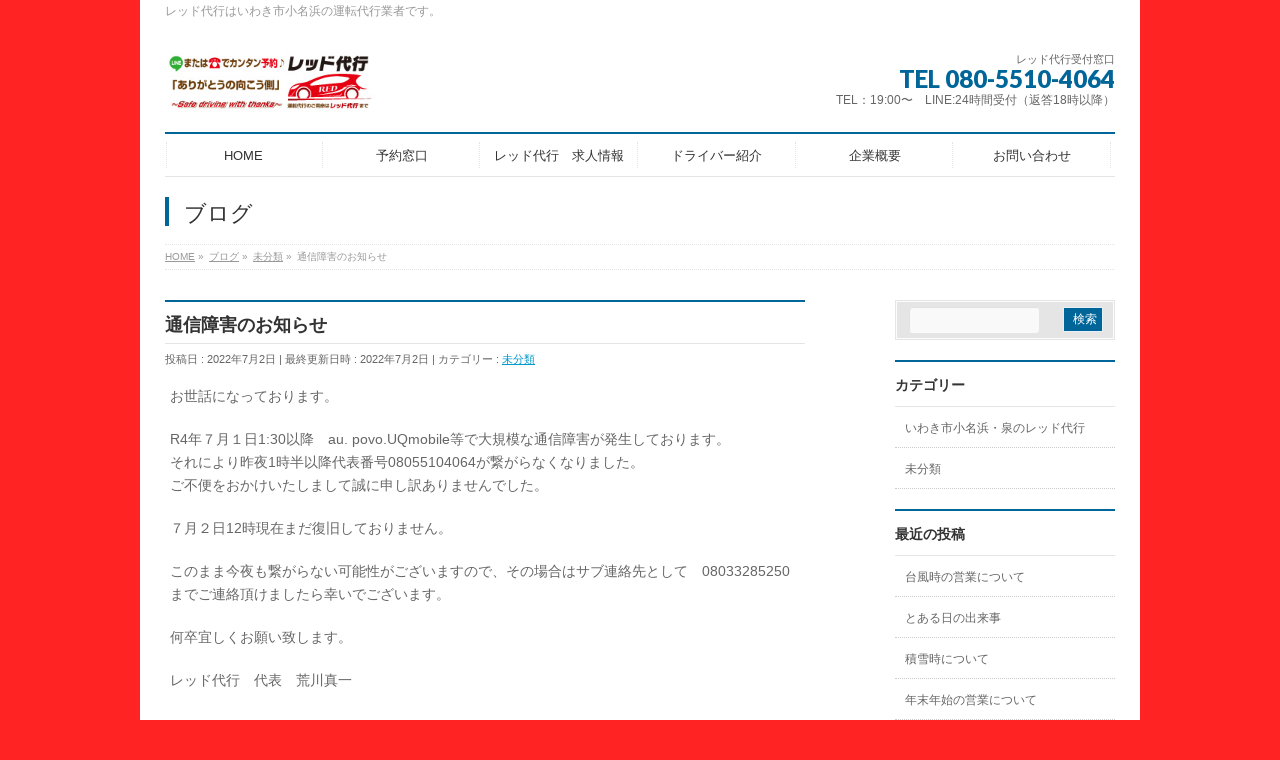

--- FILE ---
content_type: text/html; charset=UTF-8
request_url: https://red-daikou.com/2022/07/02/%E9%80%9A%E4%BF%A1%E9%9A%9C%E5%AE%B3%E3%81%AE%E3%81%8A%E7%9F%A5%E3%82%89%E3%81%9B/
body_size: 10193
content:
<!DOCTYPE html>
<!--[if IE]>
<meta http-equiv="X-UA-Compatible" content="IE=Edge">
<![endif]-->
<html xmlns:fb="http://ogp.me/ns/fb#" dir="ltr" lang="ja" prefix="og: https://ogp.me/ns#">
<head>
<meta charset="UTF-8" />
<link rel="start" href="https://red-daikou.com" title="HOME" />

<meta id="viewport" name="viewport" content="width=device-width, initial-scale=1">
<title>通信障害のお知らせ | レッド代行</title>
<!--[if lt IE 9]><script src="https://red-daikou.com/wp-content/themes/biz-vektor/js/html5.js"></script><![endif]-->

		<!-- All in One SEO 4.5.1.1 - aioseo.com -->
		<meta name="robots" content="max-image-preview:large" />
		<link rel="canonical" href="https://red-daikou.com/2022/07/02/%e9%80%9a%e4%bf%a1%e9%9a%9c%e5%ae%b3%e3%81%ae%e3%81%8a%e7%9f%a5%e3%82%89%e3%81%9b/" />
		<meta name="generator" content="All in One SEO (AIOSEO) 4.5.1.1" />
		<meta property="og:locale" content="ja_JP" />
		<meta property="og:site_name" content="レッド代行 | レッド代行はいわき市小名浜の運転代行業者です。" />
		<meta property="og:type" content="article" />
		<meta property="og:title" content="通信障害のお知らせ | レッド代行" />
		<meta property="og:url" content="https://red-daikou.com/2022/07/02/%e9%80%9a%e4%bf%a1%e9%9a%9c%e5%ae%b3%e3%81%ae%e3%81%8a%e7%9f%a5%e3%82%89%e3%81%9b/" />
		<meta property="article:published_time" content="2022-07-02T03:24:54+00:00" />
		<meta property="article:modified_time" content="2022-07-02T03:57:03+00:00" />
		<meta name="twitter:card" content="summary" />
		<meta name="twitter:title" content="通信障害のお知らせ | レッド代行" />
		<!-- All in One SEO -->

<meta name="keywords" content="いわき市代行,小名浜代行,泉代行,湯本代行,いわき市小名浜代行,いわき市湯本代行,いわき市泉代行,いわき市植田代行,いわき市平代行,いわき市内郷代行,いわき市中の作代行,いわき市泉ヶ丘代行,いわき市神白代行," />
<link rel='dns-prefetch' href='//webfonts.sakura.ne.jp' />
<link rel='dns-prefetch' href='//maxcdn.bootstrapcdn.com' />
<link rel='dns-prefetch' href='//fonts.googleapis.com' />
<link rel='dns-prefetch' href='//s.w.org' />
<link rel="alternate" type="application/rss+xml" title="レッド代行 &raquo; フィード" href="https://red-daikou.com/feed/" />
<link rel="alternate" type="application/rss+xml" title="レッド代行 &raquo; コメントフィード" href="https://red-daikou.com/comments/feed/" />
<link rel="alternate" type="application/rss+xml" title="レッド代行 &raquo; 通信障害のお知らせ のコメントのフィード" href="https://red-daikou.com/2022/07/02/%e9%80%9a%e4%bf%a1%e9%9a%9c%e5%ae%b3%e3%81%ae%e3%81%8a%e7%9f%a5%e3%82%89%e3%81%9b/feed/" />
<meta name="description" content="お世話になっております。R4年７月１日1:30以降　au. povo.UQmobile等で大規模な通信障害が発生しております。それにより昨夜1時半以降代表番号08055104064が繋がらなくなりました。ご不便をおかけいたしまして誠に申し訳ありませんでした。７月２日12時現在まだ復旧しておりません。このまま今夜も繋がらない可能性がございますので、その場合はサブ連絡先として　08033285250  までご連絡頂けましたら幸いでございます。何卒" />
<style type="text/css">.keyColorBG,.keyColorBGh:hover,.keyColor_bg,.keyColor_bg_hover:hover{background-color: #069;}.keyColorCl,.keyColorClh:hover,.keyColor_txt,.keyColor_txt_hover:hover{color: #069;}.keyColorBd,.keyColorBdh:hover,.keyColor_border,.keyColor_border_hover:hover{border-color: #069;}.color_keyBG,.color_keyBGh:hover,.color_key_bg,.color_key_bg_hover:hover{background-color: #069;}.color_keyCl,.color_keyClh:hover,.color_key_txt,.color_key_txt_hover:hover{color: #069;}.color_keyBd,.color_keyBdh:hover,.color_key_border,.color_key_border_hover:hover{border-color: #069;}</style>
		<script type="text/javascript">
			window._wpemojiSettings = {"baseUrl":"https:\/\/s.w.org\/images\/core\/emoji\/12.0.0-1\/72x72\/","ext":".png","svgUrl":"https:\/\/s.w.org\/images\/core\/emoji\/12.0.0-1\/svg\/","svgExt":".svg","source":{"concatemoji":"https:\/\/red-daikou.com\/wp-includes\/js\/wp-emoji-release.min.js?ver=5.2.21"}};
			!function(e,a,t){var n,r,o,i=a.createElement("canvas"),p=i.getContext&&i.getContext("2d");function s(e,t){var a=String.fromCharCode;p.clearRect(0,0,i.width,i.height),p.fillText(a.apply(this,e),0,0);e=i.toDataURL();return p.clearRect(0,0,i.width,i.height),p.fillText(a.apply(this,t),0,0),e===i.toDataURL()}function c(e){var t=a.createElement("script");t.src=e,t.defer=t.type="text/javascript",a.getElementsByTagName("head")[0].appendChild(t)}for(o=Array("flag","emoji"),t.supports={everything:!0,everythingExceptFlag:!0},r=0;r<o.length;r++)t.supports[o[r]]=function(e){if(!p||!p.fillText)return!1;switch(p.textBaseline="top",p.font="600 32px Arial",e){case"flag":return s([55356,56826,55356,56819],[55356,56826,8203,55356,56819])?!1:!s([55356,57332,56128,56423,56128,56418,56128,56421,56128,56430,56128,56423,56128,56447],[55356,57332,8203,56128,56423,8203,56128,56418,8203,56128,56421,8203,56128,56430,8203,56128,56423,8203,56128,56447]);case"emoji":return!s([55357,56424,55356,57342,8205,55358,56605,8205,55357,56424,55356,57340],[55357,56424,55356,57342,8203,55358,56605,8203,55357,56424,55356,57340])}return!1}(o[r]),t.supports.everything=t.supports.everything&&t.supports[o[r]],"flag"!==o[r]&&(t.supports.everythingExceptFlag=t.supports.everythingExceptFlag&&t.supports[o[r]]);t.supports.everythingExceptFlag=t.supports.everythingExceptFlag&&!t.supports.flag,t.DOMReady=!1,t.readyCallback=function(){t.DOMReady=!0},t.supports.everything||(n=function(){t.readyCallback()},a.addEventListener?(a.addEventListener("DOMContentLoaded",n,!1),e.addEventListener("load",n,!1)):(e.attachEvent("onload",n),a.attachEvent("onreadystatechange",function(){"complete"===a.readyState&&t.readyCallback()})),(n=t.source||{}).concatemoji?c(n.concatemoji):n.wpemoji&&n.twemoji&&(c(n.twemoji),c(n.wpemoji)))}(window,document,window._wpemojiSettings);
		</script>
		<style type="text/css">
img.wp-smiley,
img.emoji {
	display: inline !important;
	border: none !important;
	box-shadow: none !important;
	height: 1em !important;
	width: 1em !important;
	margin: 0 .07em !important;
	vertical-align: -0.1em !important;
	background: none !important;
	padding: 0 !important;
}
</style>
	<link rel='stylesheet' id='wp-block-library-css'  href='https://c0.wp.com/c/5.2.21/wp-includes/css/dist/block-library/style.min.css' type='text/css' media='all' />
<style id='wp-block-library-inline-css' type='text/css'>
.has-text-align-justify{text-align:justify;}
</style>
<link rel='stylesheet' id='Biz_Vektor_common_style-css'  href='https://red-daikou.com/wp-content/themes/biz-vektor/css/bizvektor_common_min.css?ver=1.9.14' type='text/css' media='all' />
<link rel='stylesheet' id='Biz_Vektor_Design_style-css'  href='https://red-daikou.com/wp-content/plugins/biz-vektor-neat/css/neat.min.css?ver=0.2.4.0' type='text/css' media='all' />
<link rel='stylesheet' id='Biz_Vektor_plugin_sns_style-css'  href='https://red-daikou.com/wp-content/themes/biz-vektor/plugins/sns/style_bizvektor_sns.css?ver=5.2.21' type='text/css' media='all' />
<link rel='stylesheet' id='Biz_Vektor_add_font_awesome-css'  href='//maxcdn.bootstrapcdn.com/font-awesome/4.3.0/css/font-awesome.min.css?ver=5.2.21' type='text/css' media='all' />
<link rel='stylesheet' id='Biz_Vektor_add_web_fonts-css'  href='//fonts.googleapis.com/css?family=Droid+Sans%3A700%7CLato%3A900%7CAnton&#038;ver=5.2.21' type='text/css' media='all' />
<link rel='stylesheet' id='jetpack_css-css'  href='https://c0.wp.com/p/jetpack/8.3.3/css/jetpack.css' type='text/css' media='all' />
<script type='text/javascript' src='https://c0.wp.com/c/5.2.21/wp-includes/js/jquery/jquery.js'></script>
<script type='text/javascript' src='https://c0.wp.com/c/5.2.21/wp-includes/js/jquery/jquery-migrate.min.js'></script>
<script type='text/javascript' src='//webfonts.sakura.ne.jp/js/sakurav3.js?fadein=0&#038;ver=3.1.4'></script>
<link rel='https://api.w.org/' href='https://red-daikou.com/wp-json/' />
<link rel="EditURI" type="application/rsd+xml" title="RSD" href="https://red-daikou.com/xmlrpc.php?rsd" />
<link rel="wlwmanifest" type="application/wlwmanifest+xml" href="https://red-daikou.com/wp-includes/wlwmanifest.xml" /> 
<link rel='prev' title='GWの営業時間について' href='https://red-daikou.com/2022/04/23/gw%e3%81%ae%e5%96%b6%e6%a5%ad%e6%99%82%e9%96%93%e3%81%ab%e3%81%a4%e3%81%84%e3%81%a6/' />
<link rel='next' title='お世話になっております。昨日ご連絡さしあげました、通信障害の件ですが、本日別なキャリアに変更しましたので、現在は復旧しております。ご不便、ご迷惑をお掛けしまして、誠に申し訳ありませんでした。引き続きレッド代行をよろしくお願いします。代表　荒川　真一' href='https://red-daikou.com/2022/07/03/%e3%81%8a%e4%b8%96%e8%a9%b1%e3%81%ab%e3%81%aa%e3%81%a3%e3%81%a6%e3%81%8a%e3%82%8a%e3%81%be%e3%81%99%e3%80%82%e6%98%a8%e6%97%a5%e3%81%94%e9%80%a3%e7%b5%a1%e3%81%95%e3%81%97%e3%81%82%e3%81%92%e3%81%be/' />
<link rel='shortlink' href='https://red-daikou.com/?p=2263' />
<link rel="alternate" type="application/json+oembed" href="https://red-daikou.com/wp-json/oembed/1.0/embed?url=https%3A%2F%2Fred-daikou.com%2F2022%2F07%2F02%2F%25e9%2580%259a%25e4%25bf%25a1%25e9%259a%259c%25e5%25ae%25b3%25e3%2581%25ae%25e3%2581%258a%25e7%259f%25a5%25e3%2582%2589%25e3%2581%259b%2F" />
<link rel="alternate" type="text/xml+oembed" href="https://red-daikou.com/wp-json/oembed/1.0/embed?url=https%3A%2F%2Fred-daikou.com%2F2022%2F07%2F02%2F%25e9%2580%259a%25e4%25bf%25a1%25e9%259a%259c%25e5%25ae%25b3%25e3%2581%25ae%25e3%2581%258a%25e7%259f%25a5%25e3%2582%2589%25e3%2581%259b%2F&#038;format=xml" />

<link rel='dns-prefetch' href='//c0.wp.com'/>
<style type='text/css'>img#wpstats{display:none}</style><!-- [ BizVektor OGP ] -->
<meta property="og:site_name" content="レッド代行" />
<meta property="og:url" content="https://red-daikou.com/2022/07/02/%e9%80%9a%e4%bf%a1%e9%9a%9c%e5%ae%b3%e3%81%ae%e3%81%8a%e7%9f%a5%e3%82%89%e3%81%9b/" />
<meta property="fb:app_id" content="490943391609270" />
<meta property="og:type" content="article" />
<meta property="og:image" content="https://red-daikou.com/wp-content/uploads/2020/01/red2.jpg" />
<meta property="og:title" content="通信障害のお知らせ | レッド代行" />
<meta property="og:description" content=" お世話になっております。    R4年７月１日1:30以降　au. povo.UQmobile等で大規模な通信障害が発生しております。それにより昨夜1時半以降代表番号08055104064が繋がらなくなりました。ご不便をおかけいたしまして誠に申し訳ありませんでした。    ７月２日12時現在まだ復旧しておりません。    このまま今夜も繋がらない可能性がございますので、その場合はサブ連絡先として　08033285250  までご連絡頂けましたら幸いでございます。    何卒" />
<!-- [ /BizVektor OGP ] -->
<!-- bizvektor twitter card -->
<meta name="twitter:card" content="summary_large_image">
<meta name="twitter:description" content="お世話になっております。R4年７月１日1:30以降　au. povo.UQmobile等で大規模な通信障害が発生しております。それにより昨夜1時半以降代表番号08055104064が繋がらなくなりました。ご不便をおかけいたしまして誠に申し訳ありませんでした。７月２日12時現在まだ復旧しておりません。このまま今夜も繋がらない可能性がございますので、その場合はサブ連絡先として　08033285250  までご連絡頂けましたら幸いでございます。何卒">
<meta name="twitter:title" content="通信障害のお知らせ | レッド代行">
<meta name="twitter:url" content="https://red-daikou.com/2022/07/02/%e9%80%9a%e4%bf%a1%e9%9a%9c%e5%ae%b3%e3%81%ae%e3%81%8a%e7%9f%a5%e3%82%89%e3%81%9b/">
<meta name="twitter:image" content="https://red-daikou.com/wp-content/uploads/2020/01/red2.jpg">
<meta name="twitter:site" content="@reddaikou">
<!-- /twitter card -->
<!--[if lte IE 8]>
<link rel="stylesheet" type="text/css" media="all" href="https://red-daikou.com/wp-content/plugins/biz-vektor-neat/css/neat_old_ie.css" />
<![endif]-->
<link rel="pingback" href="https://red-daikou.com/xmlrpc.php" />
<style type="text/css" id="custom-background-css">
body.custom-background { background-color: #ff2323; }
</style>
	<link rel="icon" href="https://red-daikou.com/wp-content/uploads/2019/08/cropped-red5122-1-32x32.jpg" sizes="32x32" />
<link rel="icon" href="https://red-daikou.com/wp-content/uploads/2019/08/cropped-red5122-1-192x192.jpg" sizes="192x192" />
<link rel="apple-touch-icon-precomposed" href="https://red-daikou.com/wp-content/uploads/2019/08/cropped-red5122-1-180x180.jpg" />
<meta name="msapplication-TileImage" content="https://red-daikou.com/wp-content/uploads/2019/08/cropped-red5122-1-270x270.jpg" />
<style type="text/css">



</style>



	<style type="text/css">
/*-------------------------------------------*/
/*	menu divide
/*-------------------------------------------*/
@media (min-width: 970px) {
#gMenu.itemClose .menu, #gMenu.itemOpen .menu { display: -webkit-flex; display: flex; }
#gMenu .menu > li { width:100%; }
}
</style>
<style type="text/css">
/*-------------------------------------------*/
/*	font
/*-------------------------------------------*/
h1,h2,h3,h4,h4,h5,h6,#header #site-title,#pageTitBnr #pageTitInner #pageTit,#content .leadTxt,#sideTower .localHead {font-family: "ヒラギノ角ゴ Pro W3","Hiragino Kaku Gothic Pro","メイリオ",Meiryo,Osaka,"ＭＳ Ｐゴシック","MS PGothic",sans-serif; }
#pageTitBnr #pageTitInner #pageTit { font-weight:lighter; }
#gMenu .menu li a strong {font-family: "ヒラギノ角ゴ Pro W3","Hiragino Kaku Gothic Pro","メイリオ",Meiryo,Osaka,"ＭＳ Ｐゴシック","MS PGothic",sans-serif; }
</style>
<link rel="stylesheet" href="https://red-daikou.com/wp-content/themes/biz-vektor/style.css" type="text/css" media="all" />
</head>

<body class="post-template-default single single-post postid-2263 single-format-standard custom-background two-column right-sidebar">

<div id="fb-root"></div>
<script>(function(d, s, id) {
	var js, fjs = d.getElementsByTagName(s)[0];
	if (d.getElementById(id)) return;
	js = d.createElement(s); js.id = id;
	js.src = "//connect.facebook.net/ja_JP/sdk.js#xfbml=1&version=v2.3&appId=490943391609270";
	fjs.parentNode.insertBefore(js, fjs);
}(document, 'script', 'facebook-jssdk'));</script>
	
<div id="wrap">

<!--[if lte IE 8]>
<div id="eradi_ie_box">
<div class="alert_title">ご利用の <span style="font-weight: bold;">Internet Exproler</span> は古すぎます。</div>
<p>あなたがご利用の Internet Explorer はすでにサポートが終了しているため、正しい表示・動作を保証しておりません。<br />
古い Internet Exproler はセキュリティーの観点からも、<a href="https://www.microsoft.com/ja-jp/windows/lifecycle/iesupport/" target="_blank" >新しいブラウザに移行する事が強く推奨されています。</a><br />
<a href="http://windows.microsoft.com/ja-jp/internet-explorer/" target="_blank" >最新のInternet Exproler</a> や <a href="https://www.microsoft.com/ja-jp/windows/microsoft-edge" target="_blank" >Edge</a> を利用するか、<a href="https://www.google.co.jp/chrome/browser/index.html" target="_blank">Chrome</a> や <a href="https://www.mozilla.org/ja/firefox/new/" target="_blank">Firefox</a> など、より早くて快適なブラウザをご利用ください。</p>
</div>
<![endif]-->

<!-- [ #headerTop ] -->
<div id="headerTop">
<div class="innerBox">
<div id="site-description">レッド代行はいわき市小名浜の運転代行業者です。</div>
</div>
</div><!-- [ /#headerTop ] -->

<!-- [ #header ] -->
<div id="header">
<div id="headerInner" class="innerBox">
<!-- [ #headLogo ] -->
<div id="site-title">
<a href="https://red-daikou.com/" title="レッド代行" rel="home">
<img src="https://red-daikou.com/wp-content/uploads/2019/11/rogo280-2-2.jpg" alt="レッド代行" /></a>
</div>
<!-- [ /#headLogo ] -->

<!-- [ #headContact ] -->
<div id="headContact" class="itemClose" onclick="showHide('headContact');"><div id="headContactInner">
<div id="headContactTxt">レッド代行受付窓口</div>
<div id="headContactTel">TEL 080-5510-4064</div>
<div id="headContactTime">TEL：19:00〜　LINE:24時間受付（返答18時以降）</div>
</div></div><!-- [ /#headContact ] -->

</div>
<!-- #headerInner -->
</div>
<!-- [ /#header ] -->


<!-- [ #gMenu ] -->
<div id="gMenu" class="itemClose">
<div id="gMenuInner" class="innerBox">
<h3 class="assistive-text" onclick="showHide('gMenu');"><span>MENU</span></h3>
<div class="skip-link screen-reader-text">
	<a href="#content" title="メニューを飛ばす">メニューを飛ばす</a>
</div>
<div class="menu-%e3%83%a1%e3%83%8b%e3%83%a5%e3%83%bc-container"><ul id="menu-%e3%83%a1%e3%83%8b%e3%83%a5%e3%83%bc" class="menu"><li id="menu-item-58" class="menu-item menu-item-type-post_type menu-item-object-page menu-item-home menu-item-has-children"><a href="https://red-daikou.com/"><strong>HOME</strong></a>
<ul class="sub-menu">
	<li id="menu-item-4445" class="menu-item menu-item-type-post_type menu-item-object-page"><a href="https://red-daikou.com/price/">料金表2026.1月〜</a></li>
	<li id="menu-item-1246" class="menu-item menu-item-type-post_type menu-item-object-page"><a href="https://red-daikou.com/1245-2/">営業時間</a></li>
	<li id="menu-item-3727" class="menu-item menu-item-type-post_type menu-item-object-page"><a href="https://red-daikou.com/yakkan/">標準運転自動車代行業約款</a></li>
</ul>
</li>
<li id="menu-item-51" class="menu-item menu-item-type-post_type menu-item-object-page"><a href="https://red-daikou.com/yoyaku/"><strong>予約窓口</strong></a></li>
<li id="menu-item-1242" class="menu-item menu-item-type-post_type menu-item-object-page"><a href="https://red-daikou.com/form-2/"><strong>レッド代行　求人情報</strong></a></li>
<li id="menu-item-32" class="menu-item menu-item-type-post_type menu-item-object-page"><a href="https://red-daikou.com/driver/"><strong>ドライバー紹介</strong></a></li>
<li id="menu-item-42" class="menu-item menu-item-type-post_type menu-item-object-page menu-item-has-children"><a href="https://red-daikou.com/corp/"><strong>企業概要</strong></a>
<ul class="sub-menu">
	<li id="menu-item-39" class="menu-item menu-item-type-post_type menu-item-object-page"><a href="https://red-daikou.com/info/">私たちの想い</a></li>
	<li id="menu-item-145" class="menu-item menu-item-type-post_type menu-item-object-page current_page_parent"><a href="https://red-daikou.com/blog/">ブログ</a></li>
</ul>
</li>
<li id="menu-item-46" class="menu-item menu-item-type-post_type menu-item-object-page"><a href="https://red-daikou.com/form/"><strong>お問い合わせ</strong></a></li>
</ul></div>
</div><!-- [ /#gMenuInner ] -->
</div>
<!-- [ /#gMenu ] -->


<div id="pageTitBnr">
<div class="innerBox">
<div id="pageTitInner">
<div id="pageTit">
ブログ</div>
</div><!-- [ /#pageTitInner ] -->
</div>
</div><!-- [ /#pageTitBnr ] -->
<!-- [ #panList ] -->
<div id="panList">
<div id="panListInner" class="innerBox">
<ul><li id="panHome"><a href="https://red-daikou.com"><span>HOME</span></a> &raquo; </li><li itemscope itemtype="http://data-vocabulary.org/Breadcrumb"><a href="https://red-daikou.com/blog" itemprop="url"><span itemprop="title">ブログ</span></a> &raquo; </li><li itemscope itemtype="http://data-vocabulary.org/Breadcrumb"><a href="https://red-daikou.com/category/%e6%9c%aa%e5%88%86%e9%a1%9e/" itemprop="url"><span itemprop="title">未分類</span></a> &raquo; </li><li><span>通信障害のお知らせ</span></li></ul></div>
</div>
<!-- [ /#panList ] -->

<div id="main">
<!-- [ #container ] -->
<div id="container" class="innerBox">
	<!-- [ #content ] -->
	<div id="content" class="content">

<!-- [ #post- ] -->
<div id="post-2263" class="post-2263 post type-post status-publish format-standard hentry category-1">
		<h1 class="entryPostTitle entry-title">通信障害のお知らせ</h1>
	<div class="entry-meta">
<span class="published">投稿日 : 2022年7月2日</span>
<span class="updated entry-meta-items">最終更新日時 : 2022年7月2日</span>
<span class="vcard author entry-meta-items">投稿者 : <span class="fn">redadmin</span></span>
<span class="tags entry-meta-items">カテゴリー :  <a href="https://red-daikou.com/category/%e6%9c%aa%e5%88%86%e9%a1%9e/" rel="tag">未分類</a></span>
</div>
<!-- .entry-meta -->	<div class="entry-content post-content">
		
<p>お世話になっております。</p>



<p>R4年７月１日1:30以降　au. povo.UQmobile等で大規模な通信障害が発生しております。<br />それにより昨夜1時半以降代表番号08055104064が繋がらなくなりました。<br />ご不便をおかけいたしまして誠に申し訳ありませんでした。</p>



<p>７月２日12時現在まだ復旧しておりません。</p>



<p>このまま今夜も繋がらない可能性がございますので、その場合はサブ連絡先として　08033285250  までご連絡頂けましたら幸いでございます。</p>



<p>何卒宜しくお願い致します。</p>



<p>レッド代行　代表　荒川真一</p>
		
		<div class="entry-utility">
					</div>
		<!-- .entry-utility -->
	</div><!-- .entry-content -->


<!-- [ .socialSet ] -->

<div class="socialSet">

<script>window.twttr=(function(d,s,id){var js,fjs=d.getElementsByTagName(s)[0],t=window.twttr||{};if(d.getElementById(id))return t;js=d.createElement(s);js.id=id;js.src="https://platform.twitter.com/widgets.js";fjs.parentNode.insertBefore(js,fjs);t._e=[];t.ready=function(f){t._e.push(f);};return t;}(document,"script","twitter-wjs"));</script>

<ul style="margin-left:0px;">

<li class="sb_facebook sb_icon">
<a href="http://www.facebook.com/sharer.php?src=bm&u=https://red-daikou.com/2022/07/02/%e9%80%9a%e4%bf%a1%e9%9a%9c%e5%ae%b3%e3%81%ae%e3%81%8a%e7%9f%a5%e3%82%89%e3%81%9b/&amp;t=%E9%80%9A%E4%BF%A1%E9%9A%9C%E5%AE%B3%E3%81%AE%E3%81%8A%E7%9F%A5%E3%82%89%E3%81%9B+%7C+%E3%83%AC%E3%83%83%E3%83%89%E4%BB%A3%E8%A1%8C" target="_blank" onclick="javascript:window.open(this.href, '', 'menubar=no,toolbar=no,resizable=yes,scrollbars=yes,height=400,width=600');return false;" ><span class="vk_icon_w_r_sns_fb icon_sns"></span><span class="sns_txt">Facebook</span>
</a>
</li>

<li class="sb_hatena sb_icon">
<a href="http://b.hatena.ne.jp/add?mode=confirm&url=https://red-daikou.com/2022/07/02/%e9%80%9a%e4%bf%a1%e9%9a%9c%e5%ae%b3%e3%81%ae%e3%81%8a%e7%9f%a5%e3%82%89%e3%81%9b/&amp;title=%E9%80%9A%E4%BF%A1%E9%9A%9C%E5%AE%B3%E3%81%AE%E3%81%8A%E7%9F%A5%E3%82%89%E3%81%9B+%7C+%E3%83%AC%E3%83%83%E3%83%89%E4%BB%A3%E8%A1%8C" target="_blank" onclick="javascript:window.open(this.href, '', 'menubar=no,toolbar=no,resizable=yes,scrollbars=yes,height=400,width=520');return false;"><span class="vk_icon_w_r_sns_hatena icon_sns"></span><span class="sns_txt">Hatena</span></a>
</li>

<li class="sb_twitter sb_icon">
<a href="http://twitter.com/intent/tweet?url=https://red-daikou.com/2022/07/02/%e9%80%9a%e4%bf%a1%e9%9a%9c%e5%ae%b3%e3%81%ae%e3%81%8a%e7%9f%a5%e3%82%89%e3%81%9b/&amp;text=%E9%80%9A%E4%BF%A1%E9%9A%9C%E5%AE%B3%E3%81%AE%E3%81%8A%E7%9F%A5%E3%82%89%E3%81%9B+%7C+%E3%83%AC%E3%83%83%E3%83%89%E4%BB%A3%E8%A1%8C" target="_blank" onclick="javascript:window.open(this.href, '', 'menubar=no,toolbar=no,resizable=yes,scrollbars=yes,height=300,width=600');return false;" ><span class="vk_icon_w_r_sns_twitter icon_sns"></span><span class="sns_txt">twitter</span></a>
</li>

<li class="sb_google sb_icon">
<a href="https://plus.google.com/share?url=https://red-daikou.com/2022/07/02/%e9%80%9a%e4%bf%a1%e9%9a%9c%e5%ae%b3%e3%81%ae%e3%81%8a%e7%9f%a5%e3%82%89%e3%81%9b/&amp;t=%E9%80%9A%E4%BF%A1%E9%9A%9C%E5%AE%B3%E3%81%AE%E3%81%8A%E7%9F%A5%E3%82%89%E3%81%9B+%7C+%E3%83%AC%E3%83%83%E3%83%89%E4%BB%A3%E8%A1%8C" target="_blank" onclick="javascript:window.open(this.href, '', 'menubar=no,toolbar=no,resizable=yes,scrollbars=yes,height=600,width=600');return false;"><span class="vk_icon_w_r_sns_google icon_sns"></span><span class="sns_txt">Google+</span></a>
</li>


<li class="sb_pocket"><span></span>
<a data-pocket-label="pocket" data-pocket-count="horizontal" class="pocket-btn" data-save-url="https://red-daikou.com/2022/07/02/%e9%80%9a%e4%bf%a1%e9%9a%9c%e5%ae%b3%e3%81%ae%e3%81%8a%e7%9f%a5%e3%82%89%e3%81%9b/" data-lang="en"></a>
<script type="text/javascript">!function(d,i){if(!d.getElementById(i)){var j=d.createElement("script");j.id=i;j.src="https://widgets.getpocket.com/v1/j/btn.js?v=1";var w=d.getElementById(i);d.body.appendChild(j);}}(document,"pocket-btn-js");</script>
</li>

</ul>

</div>
<!-- [ /.socialSet ] -->
<br />
<b>Warning</b>:  count(): Parameter must be an array or an object that implements Countable in <b>/home/hopebeverage/www/red/wp-content/themes/biz-vektor/single.php</b> on line <b>47</b><br />
<div id="nav-below" class="navigation">
	<div class="nav-previous"><a href="https://red-daikou.com/2022/04/23/gw%e3%81%ae%e5%96%b6%e6%a5%ad%e6%99%82%e9%96%93%e3%81%ab%e3%81%a4%e3%81%84%e3%81%a6/" rel="prev"><span class="meta-nav">&larr;</span> GWの営業時間について</a></div>
	<div class="nav-next"><a href="https://red-daikou.com/2022/07/03/%e3%81%8a%e4%b8%96%e8%a9%b1%e3%81%ab%e3%81%aa%e3%81%a3%e3%81%a6%e3%81%8a%e3%82%8a%e3%81%be%e3%81%99%e3%80%82%e6%98%a8%e6%97%a5%e3%81%94%e9%80%a3%e7%b5%a1%e3%81%95%e3%81%97%e3%81%82%e3%81%92%e3%81%be/" rel="next">お世話になっております。<br>昨日ご連絡さしあげました、通信障害の件ですが、本日別なキャリアに変更しましたので、現在は復旧しております。<br>ご不便、ご迷惑をお掛けしまして、誠に申し訳ありませんでした。<br>引き続きレッド代行をよろしくお願いします。<br>代表　荒川　真一 <span class="meta-nav">&rarr;</span></a></div>
</div><!-- #nav-below -->
</div>
<!-- [ /#post- ] -->

			<div class="fb-comments" data-href="https://red-daikou.com/2022/07/02/%e9%80%9a%e4%bf%a1%e9%9a%9c%e5%ae%b3%e3%81%ae%e3%81%8a%e7%9f%a5%e3%82%89%e3%81%9b/" data-num-posts="2" data-width="640"></div>
			<style>
			.fb-comments,
			.fb-comments span,
			.fb-comments iframe[style] { width:100% !important; }
			</style>
			
<div id="comments">




	<div id="respond" class="comment-respond">
		<h3 id="reply-title" class="comment-reply-title">コメントを残す <small><a rel="nofollow" id="cancel-comment-reply-link" href="/2022/07/02/%E9%80%9A%E4%BF%A1%E9%9A%9C%E5%AE%B3%E3%81%AE%E3%81%8A%E7%9F%A5%E3%82%89%E3%81%9B/#respond" style="display:none;">コメントをキャンセル</a></small></h3>			<form action="https://red-daikou.com/wp-comments-post.php" method="post" id="commentform" class="comment-form">
				<p class="comment-notes"><span id="email-notes">メールアドレスが公開されることはありません。</span> <span class="required">*</span> が付いている欄は必須項目です</p><p class="comment-form-comment"><label for="comment">コメント</label> <textarea id="comment" name="comment" cols="45" rows="8" maxlength="65525" required="required"></textarea></p><p class="comment-form-author"><label for="author">名前 <span class="required">*</span></label> <input id="author" name="author" type="text" value="" size="30" maxlength="245" required='required' /></p>
<p class="comment-form-email"><label for="email">メール <span class="required">*</span></label> <input id="email" name="email" type="text" value="" size="30" maxlength="100" aria-describedby="email-notes" required='required' /></p>
<p class="comment-form-url"><label for="url">サイト</label> <input id="url" name="url" type="text" value="" size="30" maxlength="200" /></p>
<p class="comment-form-cookies-consent"><input id="wp-comment-cookies-consent" name="wp-comment-cookies-consent" type="checkbox" value="yes" /><label for="wp-comment-cookies-consent">次回のコメントで使用するためブラウザーに自分の名前、メールアドレス、サイトを保存する。</label></p>
<p class="form-submit"><input name="submit" type="submit" id="submit" class="submit" value="コメントを送信" /> <input type='hidden' name='comment_post_ID' value='2263' id='comment_post_ID' />
<input type='hidden' name='comment_parent' id='comment_parent' value='0' />
</p><p style="display: none;"><input type="hidden" id="akismet_comment_nonce" name="akismet_comment_nonce" value="0afe094034" /></p><p style="display: none !important;"><label>&#916;<textarea name="ak_hp_textarea" cols="45" rows="8" maxlength="100"></textarea></label><input type="hidden" id="ak_js_1" name="ak_js" value="154"/><script>document.getElementById( "ak_js_1" ).setAttribute( "value", ( new Date() ).getTime() );</script></p>			</form>
			</div><!-- #respond -->
	
</div><!-- #comments -->



<div id="fb-like-box">
	<div class="fb-page fb-like-box" data-href="https://www.facebook.com/reddaikou/" data-width="500" data-hide-cover="false" data-show-facepile="false" data-show-posts="true">
	<div class="fb-xfbml-parse-ignore">
		<blockquote cite="https://www.facebook.com/reddaikou/">
		<a href="https://www.facebook.com/reddaikou/">Facebook page</a>
		</blockquote>
	</div>
</div>
</div>

</div>
<!-- [ /#content ] -->

<!-- [ #sideTower ] -->
<div id="sideTower" class="sideTower">
<div class="sideWidget widget widget_search" id="search-2"><form role="search" method="get" id="searchform" class="searchform" action="https://red-daikou.com/">
				<div>
					<label class="screen-reader-text" for="s">検索:</label>
					<input type="text" value="" name="s" id="s" />
					<input type="submit" id="searchsubmit" value="検索" />
				</div>
			</form></div><div class="sideWidget widget widget_categories" id="categories-2"><h3 class="localHead">カテゴリー</h3>		<ul>
				<li class="cat-item cat-item-3"><a href="https://red-daikou.com/category/%e3%81%84%e3%82%8f%e3%81%8d%e5%b8%82%e5%b0%8f%e5%90%8d%e6%b5%9c%e3%83%bb%e6%b3%89%e3%81%ae%e3%83%ac%e3%83%83%e3%83%89%e4%bb%a3%e8%a1%8c/">いわき市小名浜・泉のレッド代行</a>
</li>
	<li class="cat-item cat-item-1"><a href="https://red-daikou.com/category/%e6%9c%aa%e5%88%86%e9%a1%9e/">未分類</a>
</li>
		</ul>
			</div>		<div class="sideWidget widget widget_recent_entries" id="recent-posts-2">		<h3 class="localHead">最近の投稿</h3>		<ul>
											<li>
					<a href="https://red-daikou.com/2024/08/29/%e5%8f%b0%e9%a2%a8%e6%99%82%e3%81%ae%e5%96%b6%e6%a5%ad%e3%81%ab%e3%81%a4%e3%81%84%e3%81%a6/">台風時の営業について</a>
									</li>
											<li>
					<a href="https://red-daikou.com/2024/08/18/%e3%81%a8%e3%81%82%e3%82%8b%e6%97%a5%e3%81%ae%e5%87%ba%e6%9d%a5%e4%ba%8b/">とある日の出来事</a>
									</li>
											<li>
					<a href="https://red-daikou.com/2024/02/22/%e7%a9%8d%e9%9b%aa%e6%99%82%e3%81%ab%e3%81%a4%e3%81%84%e3%81%a6/">積雪時について</a>
									</li>
											<li>
					<a href="https://red-daikou.com/2023/12/19/20231231/">年末年始の営業について</a>
									</li>
											<li>
					<a href="https://red-daikou.com/2023/09/06/0906/">2023年9月6日の営業について</a>
									</li>
					</ul>
		</div>	<div class="localSection sideWidget">
	<div class="localNaviBox">
	<h3 class="localHead">カテゴリー</h3>
	<ul class="localNavi">
		<li class="cat-item cat-item-3"><a href="https://red-daikou.com/category/%e3%81%84%e3%82%8f%e3%81%8d%e5%b8%82%e5%b0%8f%e5%90%8d%e6%b5%9c%e3%83%bb%e6%b3%89%e3%81%ae%e3%83%ac%e3%83%83%e3%83%89%e4%bb%a3%e8%a1%8c/">いわき市小名浜・泉のレッド代行</a>
</li>
	<li class="cat-item cat-item-1"><a href="https://red-daikou.com/category/%e6%9c%aa%e5%88%86%e9%a1%9e/">未分類</a>
</li>
 
	</ul>
	</div>
	</div>
	<ul><li class="sideBnr" id="sideContact"><a href="https://red-daikou.com/form/">
<img src="https://red-daikou.com/wp-content/themes/biz-vektor/images/bnr_contact_ja.png" alt="メールでお問い合わせはこちら">
</a></li>
</ul>
<ul id="snsBnr"><li><a href="https://www.facebook.com/reddaikou/" target="_blank"><img src="https://red-daikou.com/wp-content/themes/biz-vektor/images/bnr_facebook.png" alt="facebook" /></a></li>
<li><a href="https://twitter.com/#!/reddaikou" target="_blank"><img src="https://red-daikou.com/wp-content/themes/biz-vektor/images/bnr_twitter.png" alt="twitter" /></a></li>
</ul></div>
<!-- [ /#sideTower ] -->
</div>
<!-- [ /#container ] -->

</div><!-- #main -->

<div id="back-top">
<a href="#wrap">
	<img id="pagetop" src="https://red-daikou.com/wp-content/themes/biz-vektor/js/res-vektor/images/footer_pagetop.png" alt="PAGETOP" />
</a>
</div>

<!-- [ #footerSection ] -->
<div id="footerSection">

	<div id="pagetop">
	<div id="pagetopInner" class="innerBox">
	<a href="#wrap">PAGETOP</a>
	</div>
	</div>

	<div id="footMenu">
	<div id="footMenuInner" class="innerBox">
	<div class="menu-%e3%83%a1%e3%83%8b%e3%83%a5%e3%83%bc-container"><ul id="menu-%e3%83%a1%e3%83%8b%e3%83%a5%e3%83%bc-1" class="menu"><li id="menu-item-58" class="menu-item menu-item-type-post_type menu-item-object-page menu-item-home menu-item-has-children menu-item-58"><a href="https://red-daikou.com/">HOME</a>
<ul class="sub-menu">
	<li id="menu-item-4445" class="menu-item menu-item-type-post_type menu-item-object-page menu-item-4445"><a href="https://red-daikou.com/price/">料金表2026.1月〜</a></li>
	<li id="menu-item-1246" class="menu-item menu-item-type-post_type menu-item-object-page menu-item-1246"><a href="https://red-daikou.com/1245-2/">営業時間</a></li>
	<li id="menu-item-3727" class="menu-item menu-item-type-post_type menu-item-object-page menu-item-3727"><a href="https://red-daikou.com/yakkan/">標準運転自動車代行業約款</a></li>
</ul>
</li>
<li id="menu-item-51" class="menu-item menu-item-type-post_type menu-item-object-page menu-item-51"><a href="https://red-daikou.com/yoyaku/">予約窓口</a></li>
<li id="menu-item-1242" class="menu-item menu-item-type-post_type menu-item-object-page menu-item-1242"><a href="https://red-daikou.com/form-2/">レッド代行　求人情報</a></li>
<li id="menu-item-32" class="menu-item menu-item-type-post_type menu-item-object-page menu-item-32"><a href="https://red-daikou.com/driver/">ドライバー紹介</a></li>
<li id="menu-item-42" class="menu-item menu-item-type-post_type menu-item-object-page menu-item-has-children menu-item-42"><a href="https://red-daikou.com/corp/">企業概要</a>
<ul class="sub-menu">
	<li id="menu-item-39" class="menu-item menu-item-type-post_type menu-item-object-page menu-item-39"><a href="https://red-daikou.com/info/">私たちの想い</a></li>
	<li id="menu-item-145" class="menu-item menu-item-type-post_type menu-item-object-page current_page_parent menu-item-145"><a href="https://red-daikou.com/blog/">ブログ</a></li>
</ul>
</li>
<li id="menu-item-46" class="menu-item menu-item-type-post_type menu-item-object-page menu-item-46"><a href="https://red-daikou.com/form/">お問い合わせ</a></li>
</ul></div>	</div>
	</div>

	<!-- [ #footer ] -->
	<div id="footer">
	<!-- [ #footerInner ] -->
	<div id="footerInner" class="innerBox">
		<dl id="footerOutline">
		<dt><img src="https://red-daikou.com/wp-content/uploads/2019/11/rogo280-2-2.jpg" alt="レッド代行" /></dt>
		<dd>
		〒971-8172　福島県いわき市泉玉露5-5-5		</dd>
		</dl>
		<!-- [ #footerSiteMap ] -->
		<div id="footerSiteMap">
<div class="menu-%e3%83%a1%e3%83%8b%e3%83%a5%e3%83%bc-container"><ul id="menu-%e3%83%a1%e3%83%8b%e3%83%a5%e3%83%bc-2" class="menu"><li class="menu-item menu-item-type-post_type menu-item-object-page menu-item-home menu-item-has-children menu-item-58"><a href="https://red-daikou.com/">HOME</a>
<ul class="sub-menu">
	<li class="menu-item menu-item-type-post_type menu-item-object-page menu-item-4445"><a href="https://red-daikou.com/price/">料金表2026.1月〜</a></li>
	<li class="menu-item menu-item-type-post_type menu-item-object-page menu-item-1246"><a href="https://red-daikou.com/1245-2/">営業時間</a></li>
	<li class="menu-item menu-item-type-post_type menu-item-object-page menu-item-3727"><a href="https://red-daikou.com/yakkan/">標準運転自動車代行業約款</a></li>
</ul>
</li>
<li class="menu-item menu-item-type-post_type menu-item-object-page menu-item-51"><a href="https://red-daikou.com/yoyaku/">予約窓口</a></li>
<li class="menu-item menu-item-type-post_type menu-item-object-page menu-item-1242"><a href="https://red-daikou.com/form-2/">レッド代行　求人情報</a></li>
<li class="menu-item menu-item-type-post_type menu-item-object-page menu-item-32"><a href="https://red-daikou.com/driver/">ドライバー紹介</a></li>
<li class="menu-item menu-item-type-post_type menu-item-object-page menu-item-has-children menu-item-42"><a href="https://red-daikou.com/corp/">企業概要</a>
<ul class="sub-menu">
	<li class="menu-item menu-item-type-post_type menu-item-object-page menu-item-39"><a href="https://red-daikou.com/info/">私たちの想い</a></li>
	<li class="menu-item menu-item-type-post_type menu-item-object-page current_page_parent menu-item-145"><a href="https://red-daikou.com/blog/">ブログ</a></li>
</ul>
</li>
<li class="menu-item menu-item-type-post_type menu-item-object-page menu-item-46"><a href="https://red-daikou.com/form/">お問い合わせ</a></li>
</ul></div></div>
		<!-- [ /#footerSiteMap ] -->
	</div>
	<!-- [ /#footerInner ] -->
	</div>
	<!-- [ /#footer ] -->

	<!-- [ #siteBottom ] -->
	<div id="siteBottom">
	<div id="siteBottomInner" class="innerBox">
	<div id="copy">Copyright &copy; <a href="https://red-daikou.com/" rel="home">レッド代行</a> All Rights Reserved.</div><div id="powerd">Powered by <a href="https://ja.wordpress.org/">WordPress</a> &amp; <a href="http://bizvektor.com" target="_blank" title="無料WordPressテーマ BizVektor(ビズベクトル)"> BizVektor Theme</a> by <a href="http://www.vektor-inc.co.jp" target="_blank" title="株式会社ベクトル -ウェブサイト制作・WordPressカスタマイズ- [ 愛知県名古屋市 ]">Vektor,Inc.</a> technology.</div>	</div>
	</div>
	<!-- [ /#siteBottom ] -->
</div>
<!-- [ /#footerSection ] -->
</div>
<!-- [ /#wrap ] -->
<script type='text/javascript' src='https://c0.wp.com/c/5.2.21/wp-includes/js/comment-reply.min.js'></script>
<script type='text/javascript' src='https://c0.wp.com/c/5.2.21/wp-includes/js/wp-embed.min.js'></script>
<script type='text/javascript'>
/* <![CDATA[ */
var bv_sliderParams = {"slideshowSpeed":"5000","animation":"fade"};
/* ]]> */
</script>
<script type='text/javascript' src='https://red-daikou.com/wp-content/themes/biz-vektor/js/biz-vektor-min.js?ver=1.9.14' defer='defer'></script>
<script defer type='text/javascript' src='https://red-daikou.com/wp-content/plugins/akismet/_inc/akismet-frontend.js?ver=1685694762'></script>
<script type='text/javascript' src='https://stats.wp.com/e-202604.js' async='async' defer='defer'></script>
<script type='text/javascript'>
	_stq = window._stq || [];
	_stq.push([ 'view', {v:'ext',j:'1:8.3.3',blog:'165466626',post:'2263',tz:'9',srv:'red-daikou.com'} ]);
	_stq.push([ 'clickTrackerInit', '165466626', '2263' ]);
</script>
</body>
</html>